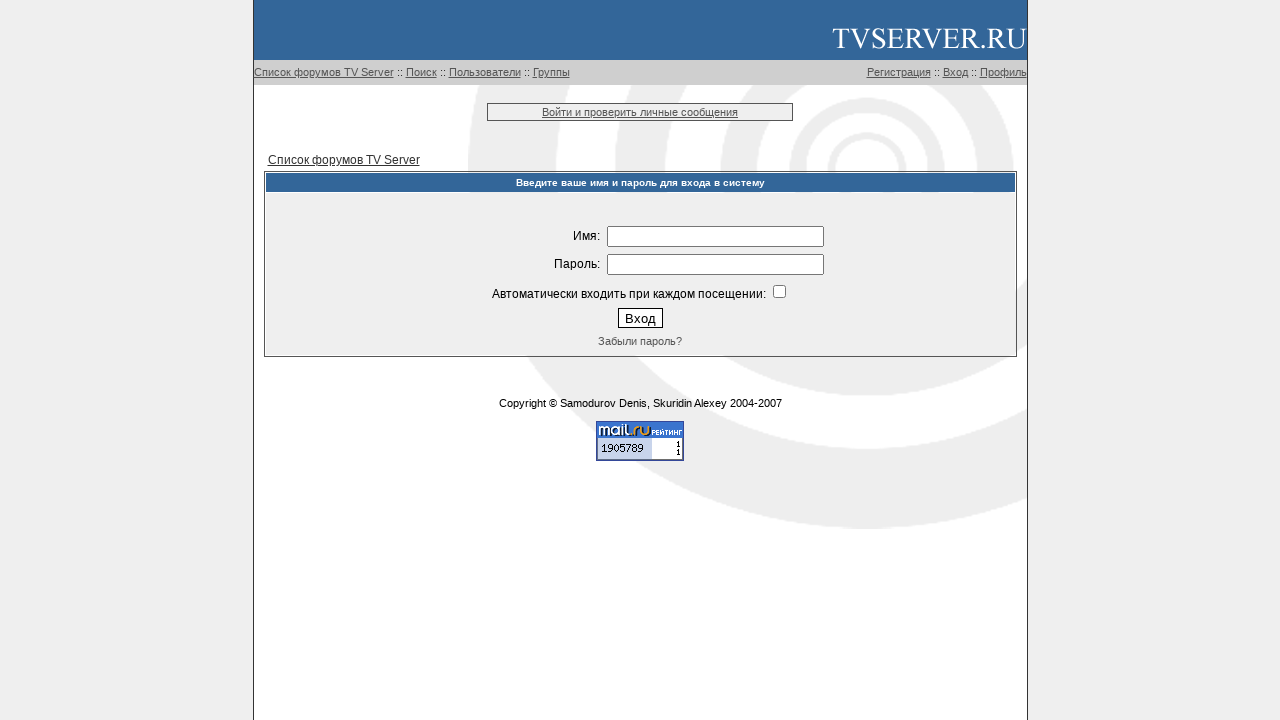

--- FILE ---
content_type: text/html; charset=cp1251
request_url: http://tvserver.ru/forum/login.php?redirect=privmsg.php&folder=inbox&mode=post&u=35&sid=0e21a562786dd6c24b0c8ed4c3ca53d1
body_size: 2097
content:
<!DOCTYPE HTML PUBLIC "-//W3C//DTD HTML 4.01 Transitional//EN">
<html dir="ltr">
<head>
<meta http-equiv="Content-Type" content="text/html; charset=windows-1251">
<meta http-equiv="Content-Style-Type" content="text/css">

<link rel="top" href="./index.php?sid=8a397fd45243e6294b2b646d5f1a2880" title="Список форумов TV Server" />
<link rel="search" href="./search.php?sid=8a397fd45243e6294b2b646d5f1a2880" title="Поиск" />
<link rel="help" href="./faq.php?sid=8a397fd45243e6294b2b646d5f1a2880" title="FAQ" />
<link rel="author" href="./memberlist.php?sid=8a397fd45243e6294b2b646d5f1a2880" title="Пользователи" />

<title>TV Server // Вход</title>
<link rel="stylesheet" href="templates/stxisBlue/stxisBlue.css" type="text/css">

</head>

<body link="#006699" vlink="#5493B4" leftmargin="0" topmargin="0" marginwidth="0" marginheight="0">

<a name="top"></a>
<table class="mainwindow" height="100%" cellspacing="0" cellpadding="0">
<tr>
<td>

<table width="100%" height="100%" cellpadding="0" cellspacing="0">
<tr>
<td valign="top" height="100%">


<table width="100%" cellspacing="0" cellpadding="0">
<tr>
<td class="title"><table width="100%" height="100%" cellpadding="0" cellspacing="0"><tr>

<!-- <td width="150" background="templates/stxisBlue/images/top.gif">&nbsp;</td> -->

<td valign="bottom"><div align="right"><a href="http://tvserver.ru/"><img src="templates/stxisBlue/images/logo.gif"></img></a></div></td></tr></table></td>
</tr>
<tr>
<td class="subtitle">
<table width="100%" height="100%" cellpadding="0" cellspacing="0">
<tr>
<!-- <td width="100" background="templates/stxisBlue/images/bottom.gif">&nbsp;</td>   -->
<td class="small">
<div align="left">

        <a href="index.php?sid=8a397fd45243e6294b2b646d5f1a2880">Список форумов TV Server</a> ::
        <a href="search.php?sid=8a397fd45243e6294b2b646d5f1a2880">Поиск</a> ::
        <a href="memberlist.php?sid=8a397fd45243e6294b2b646d5f1a2880">Пользователи</a> ::
        <a href="groupcp.php?sid=8a397fd45243e6294b2b646d5f1a2880">Группы</a>

</div>
</td>
<td width="35%" class="small">
<div align="right">


                <a href="profile.php?mode=register&amp;sid=8a397fd45243e6294b2b646d5f1a2880">Регистрация</a> ::

                 <a href="login.php?sid=8a397fd45243e6294b2b646d5f1a2880">Вход</a> ::
                <a href="profile.php?mode=editprofile&amp;sid=8a397fd45243e6294b2b646d5f1a2880">Профиль</a>


</div>
</td>
</tr>
</table>

</td>
</tr>
</table>

<br />
<center><div class="pm"><a href="privmsg.php?folder=inbox&amp;sid=8a397fd45243e6294b2b646d5f1a2880">Войти и проверить личные сообщения</a></div></center>
<br />

<table width="100%" cellspacing="0" cellpadding="10">
<tr>
<td>



<form action="login.php?sid=8a397fd45243e6294b2b646d5f1a2880" method="post" target="_top">

<table width="100%" cellspacing="2" cellpadding="2" border="0" align="center">
  <tr>
        <td align="left" class="nav"><a href="index.php?sid=8a397fd45243e6294b2b646d5f1a2880" class="nav">Список форумов TV Server</a></td>
  </tr>
</table>

<table width="100%" cellpadding="4" cellspacing="1" border="0" class="forumborder" align="center">
  <tr>
        <th class="forumtitle" nowrap="nowrap">Введите ваше имя и пароль для входа в систему</th>
  </tr>
  <tr>
        <td class="row1"><table border="0" cellpadding="3" cellspacing="1" width="100%">
                  <tr>
                        <td colspan="2" align="center">&nbsp;</td>
                  </tr>
                  <tr>
                        <td width="45%" align="right"><span class="gen">Имя:</span></td>
                        <td>
                          <input type="text" name="username" size="25" maxlength="40" value="" />
                        </td>
                  </tr>
                  <tr>
                        <td align="right"><span class="gen">Пароль:</span></td>
                        <td>
                          <input type="password" name="password" size="25" maxlength="32" />
                        </td>
                  </tr>
                  <tr align="center">
                        <td colspan="2"><span class="gen">Автоматически входить при каждом посещении: <input type="checkbox" name="autologin" /></span></td>
                  </tr>
                  <tr align="center">
                        <td colspan="2"><input type="hidden" name="redirect" value="privmsg.php?folder=inbox&mode=post&u=35" /><input type="submit" name="login" class="mainoption" value="Вход" /></td>
                  </tr>
                  <tr align="center">
                        <td colspan="2"><span class="gensmall"><a href="profile.php?mode=sendpassword&amp;sid=8a397fd45243e6294b2b646d5f1a2880" class="gensmall">Забыли пароль?</a></span></td>
                  </tr>
                </table></td>
  </tr>
</table>

</form>

<div align="center"><span class="gensmall"><br /><br>
Copyright &copy; Samodurov Denis, Skuridin Alexey 2004-2007

<br><br>
<center><script language="JavaScript" type="text/javascript"><!--
d=document;var a='';a+=';r='+escape(d.referrer)
js=10//--></script><script language="JavaScript1.1" type="text/javascript"><!--
a+=';j='+navigator.javaEnabled()
js=11//--></script><script language="JavaScript1.2" type="text/javascript"><!--
s=screen;a+=';s='+s.width+'*'+s.height
a+=';d='+(s.colorDepth?s.colorDepth:s.pixelDepth)
js=12//--></script><script language="JavaScript1.3" type="text/javascript"><!--
js=13//--></script><script language="JavaScript" type="text/javascript"><!--
d.write('<a href="http://top.mail.ru/jump?from=1089770"'+
' target=_top><img src="http://d0.ca.b0.a1.top.list.ru/counter'+
'?id=1089770;t=131;js='+js+a+';rand='+Math.random()+
'" alt="Рейтинг@Mail.ru"'+' border=0 height=40 width=88/><\/a>')
if(11<js)d.write('<'+'!-- ')//--></script><noscript><a
target=_top href="http://top.mail.ru/jump?from=1089770"><img
src="http://d0.ca.b0.a1.top.list.ru/counter?js=na;id=1089770;t=131"
border=0 height=40 width=88
alt="Рейтинг@Mail.ru"/></a></noscript><script language="JavaScript" type="text/javascript"><!--
if(11<js)d.write('--'+'>')//--></script></center>

</div>

</span>

</td>
</tr>
</table>

</td>
</tr>

</table>
</td>
</tr>
</table>

<!-- Yandex.Metrika -->
<script src="//mc.yandex.ru/metrika/watch.js" type="text/javascript"></script>
<div style="display:none;"><script type="text/javascript">
try { var yaCounter1737439 = new Ya.Metrika(1737439);
yaCounter1737439.clickmap(true);
yaCounter1737439.trackLinks(true);
} catch(e)
</script></div>
<noscript><div style="position:absolute"><img src="//mc.yandex.ru/watch/1737439" alt="" /></div></noscript>
<!-- /Yandex.Metrika -->

</body>
</html>
